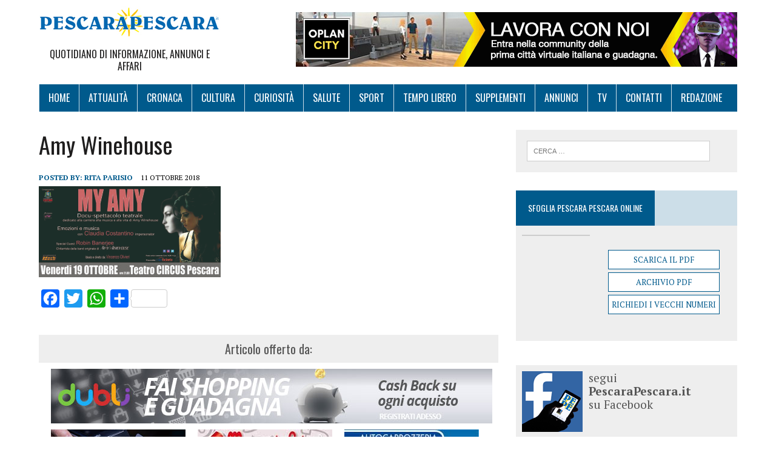

--- FILE ---
content_type: text/html; charset=UTF-8
request_url: http://www.pescarapescara.it/2018/10/11/my-amy-il-docu-spettacolo-che-ricorda-la-winehouse/08a-amy/
body_size: 6389
content:
<!DOCTYPE html>
<html class="no-js" lang="it-IT" prefix="og: http://ogp.me/ns#">
<head>
<meta charset="UTF-8">
<meta name="viewport" content="width=device-width, initial-scale=1.0">
<link rel="profile" href="http://gmpg.org/xfn/11" />
<link rel="pingback" href="http://www.pescarapescara.it/xmlrpc.php" />
<title>Amy Winehouse | PescaraPescara</title>

<!-- This site is optimized with the Yoast SEO plugin v3.0.7 - https://yoast.com/wordpress/plugins/seo/ -->
<meta name="robots" content="noindex,follow,noodp,noydir"/>
<link rel="canonical" href="http://www.pescarapescara.it/2018/10/11/my-amy-il-docu-spettacolo-che-ricorda-la-winehouse/08a-amy/" />
<link rel="publisher" href="https://plus.google.com/+pescarapescara/"/>
<meta property="og:locale" content="it_IT" />
<meta property="og:type" content="article" />
<meta property="og:title" content="Amy Winehouse | PescaraPescara" />
<meta property="og:url" content="http://www.pescarapescara.it/2018/10/11/my-amy-il-docu-spettacolo-che-ricorda-la-winehouse/08a-amy/" />
<meta property="og:site_name" content="PescaraPescara" />
<meta property="article:publisher" content="https://www.facebook.com/pescarapescaragiornale" />
<meta name="twitter:card" content="summary"/>
<meta name="twitter:title" content="Amy Winehouse | PescaraPescara"/>
<meta name="twitter:site" content="@pespesnews"/>
<meta name="twitter:creator" content="@pespesnews"/>
<!-- / Yoast SEO plugin. -->

<link rel="alternate" type="application/rss+xml" title="PescaraPescara &raquo; Feed" href="http://www.pescarapescara.it/feed/" />
<link rel="alternate" type="application/rss+xml" title="PescaraPescara &raquo; Feed dei commenti" href="http://www.pescarapescara.it/comments/feed/" />
		<script type="text/javascript">
			window._wpemojiSettings = {"baseUrl":"https:\/\/s.w.org\/images\/core\/emoji\/72x72\/","ext":".png","source":{"concatemoji":"http:\/\/www.pescarapescara.it\/wp-includes\/js\/wp-emoji-release.min.js?ver=4.4.33"}};
			!function(e,n,t){var a;function i(e){var t=n.createElement("canvas"),a=t.getContext&&t.getContext("2d"),i=String.fromCharCode;return!(!a||!a.fillText)&&(a.textBaseline="top",a.font="600 32px Arial","flag"===e?(a.fillText(i(55356,56806,55356,56826),0,0),3e3<t.toDataURL().length):"diversity"===e?(a.fillText(i(55356,57221),0,0),t=a.getImageData(16,16,1,1).data,a.fillText(i(55356,57221,55356,57343),0,0),(t=a.getImageData(16,16,1,1).data)[0],t[1],t[2],t[3],!0):("simple"===e?a.fillText(i(55357,56835),0,0):a.fillText(i(55356,57135),0,0),0!==a.getImageData(16,16,1,1).data[0]))}function o(e){var t=n.createElement("script");t.src=e,t.type="text/javascript",n.getElementsByTagName("head")[0].appendChild(t)}t.supports={simple:i("simple"),flag:i("flag"),unicode8:i("unicode8"),diversity:i("diversity")},t.DOMReady=!1,t.readyCallback=function(){t.DOMReady=!0},t.supports.simple&&t.supports.flag&&t.supports.unicode8&&t.supports.diversity||(a=function(){t.readyCallback()},n.addEventListener?(n.addEventListener("DOMContentLoaded",a,!1),e.addEventListener("load",a,!1)):(e.attachEvent("onload",a),n.attachEvent("onreadystatechange",function(){"complete"===n.readyState&&t.readyCallback()})),(a=t.source||{}).concatemoji?o(a.concatemoji):a.wpemoji&&a.twemoji&&(o(a.twemoji),o(a.wpemoji)))}(window,document,window._wpemojiSettings);
		</script>
		<style type="text/css">
img.wp-smiley,
img.emoji {
	display: inline !important;
	border: none !important;
	box-shadow: none !important;
	height: 1em !important;
	width: 1em !important;
	margin: 0 .07em !important;
	vertical-align: -0.1em !important;
	background: none !important;
	padding: 0 !important;
}
</style>
<link rel='stylesheet' id='cptch_stylesheet-css'  href='http://www.pescarapescara.it/wp-content/plugins/captcha/css/style.css?ver=4.4.33' type='text/css' media='all' />
<link rel='stylesheet' id='dashicons-css'  href='http://www.pescarapescara.it/wp-includes/css/dashicons.min.css?ver=4.4.33' type='text/css' media='all' />
<link rel='stylesheet' id='cptch_desktop_style-css'  href='http://www.pescarapescara.it/wp-content/plugins/captcha/css/desktop_style.css?ver=4.4.33' type='text/css' media='all' />
<link rel='stylesheet' id='cookie-law-info-css'  href='http://www.pescarapescara.it/wp-content/plugins/cookie-law-info/public/css/cookie-law-info-public.css?ver=1.8.7' type='text/css' media='all' />
<link rel='stylesheet' id='cookie-law-info-gdpr-css'  href='http://www.pescarapescara.it/wp-content/plugins/cookie-law-info/public/css/cookie-law-info-gdpr.css?ver=1.8.7' type='text/css' media='all' />
<link rel='stylesheet' id='mh-google-fonts-css'  href='https://fonts.googleapis.com/css?family=Oswald:400,700,300|PT+Serif:400,400italic,700,700italic' type='text/css' media='all' />
<link rel='stylesheet' id='mh-font-awesome-css'  href='http://www.pescarapescara.it/wp-content/themes/mh-newsdesk-lite/includes/font-awesome.min.css' type='text/css' media='all' />
<link rel='stylesheet' id='mh-style-css'  href='http://www.pescarapescara.it/wp-content/themes/mh-newsdesk-lite/style.css?ver=1.2.4' type='text/css' media='all' />
<link rel='stylesheet' id='addtoany-css'  href='http://www.pescarapescara.it/wp-content/plugins/add-to-any/addtoany.min.css?ver=1.15' type='text/css' media='all' />
<link rel='stylesheet' id='jetpack_css-css'  href='http://www.pescarapescara.it/wp-content/plugins/jetpack/css/jetpack.css?ver=3.9.10' type='text/css' media='all' />
<script type='text/javascript' src='http://www.pescarapescara.it/wp-includes/js/jquery/jquery.js?ver=1.11.3'></script>
<script type='text/javascript' src='http://www.pescarapescara.it/wp-includes/js/jquery/jquery-migrate.min.js?ver=1.2.1'></script>
<script type='text/javascript' src='http://www.pescarapescara.it/wp-content/plugins/add-to-any/addtoany.min.js?ver=1.1'></script>
<script type='text/javascript'>
/* <![CDATA[ */
var cptch_vars = {"nonce":"388609030b","ajaxurl":"http:\/\/www.pescarapescara.it\/wp-admin\/admin-ajax.php","enlarge":"0"};
/* ]]> */
</script>
<script type='text/javascript' src='http://www.pescarapescara.it/wp-content/plugins/captcha/js/front_end_script.js?ver=4.4.33'></script>
<script type='text/javascript'>
/* <![CDATA[ */
var Cli_Data = {"nn_cookie_ids":[],"cookielist":[]};
var log_object = {"ajax_url":"http:\/\/www.pescarapescara.it\/wp-admin\/admin-ajax.php"};
/* ]]> */
</script>
<script type='text/javascript' src='http://www.pescarapescara.it/wp-content/plugins/cookie-law-info/public/js/cookie-law-info-public.js?ver=1.8.7'></script>
<script type='text/javascript' src='http://www.pescarapescara.it/wp-content/themes/mh-newsdesk-lite/js/scripts.js?ver=4.4.33'></script>
<link rel='https://api.w.org/' href='http://www.pescarapescara.it/wp-json/' />
<link rel="EditURI" type="application/rsd+xml" title="RSD" href="http://www.pescarapescara.it/xmlrpc.php?rsd" />
<link rel="wlwmanifest" type="application/wlwmanifest+xml" href="http://www.pescarapescara.it/wp-includes/wlwmanifest.xml" /> 
<meta name="generator" content="WordPress 4.4.33" />
<link rel='shortlink' href='http://wp.me/a79FxR-4Jr' />
<link rel="alternate" type="application/json+oembed" href="http://www.pescarapescara.it/wp-json/oembed/1.0/embed?url=http%3A%2F%2Fwww.pescarapescara.it%2F2018%2F10%2F11%2Fmy-amy-il-docu-spettacolo-che-ricorda-la-winehouse%2F08a-amy%2F" />
<link rel="alternate" type="text/xml+oembed" href="http://www.pescarapescara.it/wp-json/oembed/1.0/embed?url=http%3A%2F%2Fwww.pescarapescara.it%2F2018%2F10%2F11%2Fmy-amy-il-docu-spettacolo-che-ricorda-la-winehouse%2F08a-amy%2F&#038;format=xml" />

<script data-cfasync="false">
window.a2a_config=window.a2a_config||{};a2a_config.callbacks=[];a2a_config.overlays=[];a2a_config.templates={};a2a_localize = {
	Share: "Share",
	Save: "Salva",
	Subscribe: "Abbonati",
	Email: "Email",
	Bookmark: "Segnalibro",
	ShowAll: "espandi",
	ShowLess: "comprimi",
	FindServices: "Trova servizi",
	FindAnyServiceToAddTo: "Trova subito un servizio da aggiungere",
	PoweredBy: "Powered by",
	ShareViaEmail: "Condividi via email",
	SubscribeViaEmail: "Iscriviti via email",
	BookmarkInYourBrowser: "Aggiungi ai segnalibri",
	BookmarkInstructions: "Premi Ctrl+D o \u2318+D per mettere questa pagina nei preferiti",
	AddToYourFavorites: "Aggiungi ai favoriti",
	SendFromWebOrProgram: "Invia da qualsiasi indirizzo email o programma di posta elettronica",
	EmailProgram: "Programma di posta elettronica",
	More: "Di più&#8230;",
	ThanksForSharing: "Thanks for sharing!",
	ThanksForFollowing: "Thanks for following!"
};

(function(d,s,a,b){a=d.createElement(s);b=d.getElementsByTagName(s)[0];a.async=1;a.src="https://static.addtoany.com/menu/page.js";b.parentNode.insertBefore(a,b);})(document,"script");
</script>
<style type='text/css'>img#wpstats{display:none}</style><!--[if lt IE 9]>
<script src="http://www.pescarapescara.it/wp-content/themes/mh-newsdesk-lite/js/css3-mediaqueries.js"></script>
<![endif]-->
<link rel="icon" href="http://www.pescarapescara.it/wp-content/uploads/2017/06/cropped-logo-pepe-trasparente-32x32.png" sizes="32x32" />
<link rel="icon" href="http://www.pescarapescara.it/wp-content/uploads/2017/06/cropped-logo-pepe-trasparente-192x192.png" sizes="192x192" />
<link rel="apple-touch-icon-precomposed" href="http://www.pescarapescara.it/wp-content/uploads/2017/06/cropped-logo-pepe-trasparente-180x180.png" />
<meta name="msapplication-TileImage" content="http://www.pescarapescara.it/wp-content/uploads/2017/06/cropped-logo-pepe-trasparente-270x270.png" />

<style id="custom-css-css">.main-nav{background-color:#005a8c !important}.main-nav li:hover{background-color:#000 !important}.main-nav li{border-left:1px solid #ccdee8 !important}div.logo{background-image:url(http://www.pescarapescara.it/wp-content/uploads/2017/06/pescarapescara-logo-responsive.jpg) !important;max-width:300px !important}</style>

<meta name="google-site-verification" content="eJu9Rn3mqn6J_w93nOnocXMxfYlqFXNFCuADBx5zeX0" />
</head>
<body class="attachment single single-attachment postid-18193 attachmentid-18193 attachment-jpeg mh-right-sb">



<div id="mh-wrapper">

<header class="mh-header">
	<div class="header-wrap clearfix">
		<a href="http://www.pescarapescara.it/" title="PescaraPescara" rel="home">
<div class="logo-wrap" role="banner">
<div class="logo">
<h1 class="logo-title">PescaraPescara</h1>
<h2 class="logo-tagline">Quotidiano di Informazione, Annunci e Affari                      </h2>
</div>
</div>
</a>
<span class="ads-header">
<!-- <img src="http://www.pescarapescaranotizie.it/wp-content/uploads/2016/01/ad_728x90.png" alt="ADS"/> -->
<div class="wp_bannerize Testata">
<div><a  onclick="WPBannerizeJavascript.incrementClickCount(128)"  href="https://community-oplancity.framework360.it/registrazione/?affCode=marioscurti29" rel="nofollow" target="_blank">
<img src="http://www.pescarapescara.it/wp-content/uploads/2024/06/oplancity-4-lavora-con-noi-700x84px.png" alt="Oplan Lavora con Noi 4" width="728" height="90"/>
</a>
</div></div></span>
	</div>
	<div class="header-menu clearfix">
		<nav class="main-nav clearfix">
			<div class="menu-menu-1-container"><ul id="menu-menu-1" class="menu"><li id="menu-item-6" class="menu-item menu-item-type-custom menu-item-object-custom menu-item-home menu-item-6"><a href="http://www.pescarapescara.it/">Home</a></li>
<li id="menu-item-120" class="menu-item menu-item-type-taxonomy menu-item-object-category menu-item-has-children menu-item-120"><a href="http://www.pescarapescara.it/attualita/">Attualità</a>
<ul class="sub-menu">
	<li id="menu-item-121" class="menu-item menu-item-type-taxonomy menu-item-object-category menu-item-121"><a href="http://www.pescarapescara.it/cinemateatro/">Cinema&#038;Teatro</a></li>
	<li id="menu-item-126" class="menu-item menu-item-type-taxonomy menu-item-object-category menu-item-126"><a href="http://www.pescarapescara.it/libri/">Libri</a></li>
	<li id="menu-item-131" class="menu-item menu-item-type-taxonomy menu-item-object-category menu-item-131"><a href="http://www.pescarapescara.it/viaggi/">Viaggi</a></li>
	<li id="menu-item-130" class="menu-item menu-item-type-taxonomy menu-item-object-category menu-item-130"><a href="http://www.pescarapescara.it/tendenze/">Tendenze</a></li>
	<li id="menu-item-398" class="menu-item menu-item-type-taxonomy menu-item-object-category menu-item-398"><a href="http://www.pescarapescara.it/miss/">Miss &amp; Mister</a></li>
</ul>
</li>
<li id="menu-item-122" class="menu-item menu-item-type-taxonomy menu-item-object-category menu-item-122"><a href="http://www.pescarapescara.it/cronaca/">Cronaca</a></li>
<li id="menu-item-123" class="menu-item menu-item-type-taxonomy menu-item-object-category menu-item-123"><a href="http://www.pescarapescara.it/cultura/">Cultura</a></li>
<li id="menu-item-124" class="menu-item menu-item-type-taxonomy menu-item-object-category menu-item-124"><a href="http://www.pescarapescara.it/curiosita/">Curiosità</a></li>
<li id="menu-item-127" class="menu-item menu-item-type-taxonomy menu-item-object-category menu-item-127"><a href="http://www.pescarapescara.it/salute/">Salute</a></li>
<li id="menu-item-128" class="menu-item menu-item-type-taxonomy menu-item-object-category menu-item-128"><a href="http://www.pescarapescara.it/sport/">Sport</a></li>
<li id="menu-item-129" class="menu-item menu-item-type-taxonomy menu-item-object-category menu-item-129"><a href="http://www.pescarapescara.it/tempo-libero/">Tempo Libero</a></li>
<li id="menu-item-8044" class="menu-item menu-item-type-post_type menu-item-object-page menu-item-8044"><a href="http://www.pescarapescara.it/supplementi/">Supplementi</a></li>
<li id="menu-item-6983" class="menu-item menu-item-type-custom menu-item-object-custom menu-item-6983"><a target="_blank" href="http://www.pescarapescara.it/ANNUNCI/">Annunci</a></li>
<li id="menu-item-6984" class="menu-item menu-item-type-custom menu-item-object-custom menu-item-6984"><a target="_blank" href="http://www.pescarapescara.it/TV/">Tv</a></li>
<li id="menu-item-39479" class="menu-item menu-item-type-post_type menu-item-object-page menu-item-39479"><a href="http://www.pescarapescara.it/contatti/">Contatti</a></li>
<li id="menu-item-39480" class="menu-item menu-item-type-post_type menu-item-object-page menu-item-39480"><a href="http://www.pescarapescara.it/redazione/">Redazione</a></li>
</ul></div>		</nav>
	</div>


</header><div class="mh-section mh-group">
	<div id="main-content" class="mh-content"><article id="post-18193" class="post-18193 attachment type-attachment status-inherit hentry">
	<header class="entry-header clearfix">
		<h1 class="entry-title">Amy Winehouse</h1>
			</header>
		<p class="entry-meta">
<span class="entry-meta-author vcard author">Posted By: <a class="fn" href="http://www.pescarapescara.it/author/rita-parisio/">Rita Parisio</a></span>
<span class="entry-meta-date updated">11 ottobre 2018</span>
</p>
	<div class="entry-content clearfix">
		<p class="attachment"><a href='http://www.pescarapescara.it/wp-content/uploads/2018/10/08A-Amy.jpg'><img width="300" height="150" src="http://www.pescarapescara.it/wp-content/uploads/2018/10/08A-Amy-300x150.jpg" class="attachment-medium size-medium" alt="Amy Winehouse" srcset="http://www.pescarapescara.it/wp-content/uploads/2018/10/08A-Amy-300x150.jpg 300w, http://www.pescarapescara.it/wp-content/uploads/2018/10/08A-Amy-768x384.jpg 768w, http://www.pescarapescara.it/wp-content/uploads/2018/10/08A-Amy.jpg 960w" sizes="(max-width: 300px) 100vw, 300px" /></a></p>
<div class="addtoany_share_save_container addtoany_content addtoany_content_bottom"><div class="a2a_kit a2a_kit_size_30 addtoany_list" data-a2a-url="http://www.pescarapescara.it/2018/10/11/my-amy-il-docu-spettacolo-che-ricorda-la-winehouse/08a-amy/" data-a2a-title="Amy Winehouse"><a class="a2a_button_facebook" href="https://www.addtoany.com/add_to/facebook?linkurl=http%3A%2F%2Fwww.pescarapescara.it%2F2018%2F10%2F11%2Fmy-amy-il-docu-spettacolo-che-ricorda-la-winehouse%2F08a-amy%2F&amp;linkname=Amy%20Winehouse" title="Facebook" rel="nofollow noopener" target="_blank"></a><a class="a2a_button_twitter" href="https://www.addtoany.com/add_to/twitter?linkurl=http%3A%2F%2Fwww.pescarapescara.it%2F2018%2F10%2F11%2Fmy-amy-il-docu-spettacolo-che-ricorda-la-winehouse%2F08a-amy%2F&amp;linkname=Amy%20Winehouse" title="Twitter" rel="nofollow noopener" target="_blank"></a><a class="a2a_button_whatsapp" href="https://www.addtoany.com/add_to/whatsapp?linkurl=http%3A%2F%2Fwww.pescarapescara.it%2F2018%2F10%2F11%2Fmy-amy-il-docu-spettacolo-che-ricorda-la-winehouse%2F08a-amy%2F&amp;linkname=Amy%20Winehouse" title="WhatsApp" rel="nofollow noopener" target="_blank"></a><a class="a2a_dd a2a_counter addtoany_share_save addtoany_share" href="https://www.addtoany.com/share"></a></div></div>	</div>
</article><div class="sponsoredBy">
<h3>Articolo offerto da:</h3>

<!--
<div class="wp_bannerize PostRiga1">
<div><a  onclick="WPBannerizeJavascript.incrementClickCount(42)"  href="https://www.facebook.com/Drive-In-Pescara-426474774182677/" rel="nofollow" target="_blank">
<img src="http://www.pescarapescara.it/wp-content/uploads/2016/02/hra_drivein-pizza-club.jpg" alt="" width="222" height="120"/>
</a>
</div><div><a  onclick="WPBannerizeJavascript.incrementClickCount(120)"  href="https://qonto.com/r/dc8lwa" rel="nofollow" target="_blank">
<img src="http://www.pescarapescara.it/wp-content/uploads/2021/06/qonto-carta-con-iban-it.png" alt="qonto carta di credito con iban" width="222" height="120"/>
</a>
</div><div><a  onclick="WPBannerizeJavascript.incrementClickCount(29)"  href="https://www.facebook.com/ricamificiomani2013" rel="nofollow" target="_blank">
<img src="http://www.pescarapescara.it/wp-content/uploads/2016/02/hra_mani-di-fata-1.jpg" alt="" width="222" height="120"/>
</a>
</div><div><img src="http://www.pescarapescara.it/wp-content/uploads/2016/02/hra_autocarrozeria-nuova-eucar.jpg" alt="" width="222" height="120"/>
</div><div><a  onclick="WPBannerizeJavascript.incrementClickCount(30)"  href="https://www.facebook.com/dinardo.costruzioni/" rel="nofollow" target="_blank">
<img src="http://www.pescarapescara.it/wp-content/uploads/2016/02/hra_di-nardo.jpg" alt="" width="222" height="120"/>
</a>
</div></div><div class="wp_bannerize PostRiga2">
<div><img src="http://www.pescarapescara.it/wp-content/uploads/2016/03/archidea.jpg" alt="Archidea" width="222" height="120"/>
</div><div><a  onclick="WPBannerizeJavascript.incrementClickCount(121)"  href="https://qonto.com/r/dc8lwa" rel="nofollow" target="_blank">
<img src="http://www.pescarapescara.it/wp-content/uploads/2021/06/qonto-carta-con-iban-it-1.png" alt="qonto carta con iban italiano" width="222" height="120"/>
</a>
</div><div><a  onclick="WPBannerizeJavascript.incrementClickCount(48)"  href="http://www.synergie-italia.it/" rel="nofollow" target="_blank">
<img src="http://www.pescarapescara.it/wp-content/uploads/2016/03/hra_synergie.png" alt="" width="222" height="120"/>
</a>
</div><div><img src="http://www.pescarapescara.it/wp-content/uploads/2016/02/hra_casa-della-lampadina.jpg" alt="" width="222" height="120"/>
</div><div><a  onclick="WPBannerizeJavascript.incrementClickCount(61)"  href="https://www.facebook.com/Iuliartigianmoda/" rel="nofollow" target="_blank">
<img src="http://www.pescarapescara.it/wp-content/uploads/2016/03/creazioni-moda.jpg" alt="creazioni moda" width="222" height="120"/>
</a>
</div><div><img src="http://www.pescarapescara.it/wp-content/uploads/2016/02/hra_pneusistem.jpg" alt="" width="222" height="120"/>
</div></div>-->

<!-- Leaderboard Article - Alessio -->
<div class="wp_bannerize Leaderboard Article">
<div><a  onclick="WPBannerizeJavascript.incrementClickCount(115)"  href="http://www.dubli.com/5501300" rel="nofollow" target="_blank">
<img src="http://www.pescarapescara.it/wp-content/uploads/2021/05/getpts_it_728x90-1.jpg" alt="cashback dubli" width="728" height="90"/>
</a>
</div></div><div class="wp_bannerize PostRiga1">
<div><a  onclick="WPBannerizeJavascript.incrementClickCount(120)"  href="https://qonto.com/r/dc8lwa" rel="nofollow" target="_blank">
<img src="http://www.pescarapescara.it/wp-content/uploads/2021/06/qonto-carta-con-iban-it.png" alt="qonto carta di credito con iban" width="222" height="120"/>
</a>
</div><div><a  onclick="WPBannerizeJavascript.incrementClickCount(29)"  href="https://www.facebook.com/ricamificiomani2013" rel="nofollow" target="_blank">
<img src="http://www.pescarapescara.it/wp-content/uploads/2016/02/hra_mani-di-fata-1.jpg" alt="" width="222" height="120"/>
</a>
</div><div><img src="http://www.pescarapescara.it/wp-content/uploads/2016/02/hra_autocarrozeria-nuova-eucar.jpg" alt="" width="222" height="120"/>
</div></div><div class="wp_bannerize PostRiga2">
<div><a  onclick="WPBannerizeJavascript.incrementClickCount(121)"  href="https://qonto.com/r/dc8lwa" rel="nofollow" target="_blank">
<img src="http://www.pescarapescara.it/wp-content/uploads/2021/06/qonto-carta-con-iban-it-1.png" alt="qonto carta con iban italiano" width="222" height="120"/>
</a>
</div><div><img src="http://www.pescarapescara.it/wp-content/uploads/2016/03/archidea.jpg" alt="Archidea" width="222" height="120"/>
</div><div><a  onclick="WPBannerizeJavascript.incrementClickCount(48)"  href="http://www.synergie-italia.it/" rel="nofollow" target="_blank">
<img src="http://www.pescarapescara.it/wp-content/uploads/2016/03/hra_synergie.png" alt="" width="222" height="120"/>
</a>
</div></div>



</div>
		<nav class="post-nav-wrap" role="navigation">
<ul class="post-nav clearfix">
<li class="post-nav-prev">
<a href="http://www.pescarapescara.it/2018/10/11/my-amy-il-docu-spettacolo-che-ricorda-la-winehouse/"><i class="fa fa-chevron-left"></i>Back to post</a></li>
<li class="post-nav-next">
</li>
</ul>
</nav>
	</div>
	<aside class="mh-sidebar">
	<div id="search-2" class="sb-widget clearfix widget_search"><form role="search" method="get" class="search-form" action="http://www.pescarapescara.it/">
				<label>
					<span class="screen-reader-text">Ricerca per:</span>
					<input type="search" class="search-field" placeholder="Cerca &hellip;" value="" name="s" title="Ricerca per:" />
				</label>
				<input type="submit" class="search-submit" value="Cerca" />
			</form></div><div id="text-5" class="sb-widget clearfix widget_text"><h4 class="widget-title"><span>Sfoglia Pescara Pescara Online</span></h4>			<div class="textwidget"><div id="archivio_pdf_widgets-2" class="widget archivio_pdf_widgets"><div class="ui-widget">  
<div class="ui-widget-content ui-corner-all">    

<div class="alignleft img-testata">
	<a href="http://archive.abruzzoannunci.it/pescarapescara.pdf" target="_blank" download="">
		<img src="http://archive.abruzzoannunci.it/copertinapescarapescara.jpg" width="110" height="140" class="archivio-pdf-list-image" alt="">
	</a>
</div>    

<div class="alignleft archivio-tools-link"> 
	<a href="http://archive.abruzzoannunci.it/pescarapescara.pdf" target="_blank" download="">Scarica il PDF</a>      
	<a href="http://issuu.com/pescarapescaranews" class="archivio-pdf" target="_blank" rel="nofollow">Archivio PDF</a>      
	<a href="https://mail.google.com/mail/?view=cm&amp;fs=1&amp;tf=1&amp;to=info@mnservice.net&amp;su=Richiesta%20numeri%20precedenti%20-%20PESCARA%20PESCARA&amp;body=Indica i numeri o la data di pubblicazione, ti invieremo presto la tua copia in PDF" class="richiedi-numeri" target="_blank">Richiedi i vecchi numeri</a> 
</div>    		  
</div>
</div>
</div></div>
		</div><div id="text-2" class="sb-widget clearfix widget_text">			<div class="textwidget"><div class="mipiace">
<a href="https://www.facebook.com/pescarapescaragiornale" target="_blank" rel="nofollow">
<img src="http://www.pescarapescara.it/wp-content/uploads/2017/06/facebook-pepe2.png" alt="Facebook PescaraPescara.it" />
</a>

<p>segui<br /><strong>PescaraPescara.it</strong><br />su Facebook</p>

<br />
<div class="social"><p>seguici anche su: </p>
<a href="https://twitter.com/pespesnews" target="_blank" rel="nofollow"><img src="http://www.pescarapescara.it/wp-content/uploads/2016/02/twitter.jpg" alt="Twitter Icon"/></a>
<a href="https://plus.google.com/+pescarapescara/" target="_blank" rel="nofollow"><img src="http://www.pescarapescara.it/wp-content/uploads/2016/02/g-.jpg" alt="Google Plus Icon"/></a>
<a href="http://www.pescarapescara.it/feed"><img src="http://www.pescarapescara.it/wp-content/uploads/2016/02/rss.jpg" alt="Rss Icon"/></a>
</div>

</div></div>
		</div><div id="text-3" class="sb-widget clearfix widget_text">			<div class="textwidget"><div class"ads-sidebar">
<div class="wp_bannerize sidebar1">
<div><a  onclick="WPBannerizeJavascript.incrementClickCount(134)"  href="https://community-oplancity.framework360.it/registrazione/?affCode=marioscurti29" rel="nofollow" target="_blank">
<img src="http://www.pescarapescara.it/wp-content/uploads/2024/06/oplancity-5-lavora-con-noi-300x250px.png" alt="Oplan Lavora con Noi " width="302" height="252"/>
</a>
</div></div>
</div></div>
		</div><div id="feedzy_wp_widget-2" class="sb-widget clearfix widget_feedzy_wp_widget"><h4 class="widget-title"><span>Annunci</span></h4><script type='text/javascript' src='http://stats.wp.com/e-202605.js' async defer></script>
<script type='text/javascript'>
	_stq = window._stq || [];
	_stq.push([ 'view', {v:'ext',j:'1:3.9.10',blog:'105739007',post:'18193',tz:'1',srv:'www.pescarapescara.it'} ]);
	_stq.push([ 'clickTrackerInit', '105739007', '18193' ]);
</script>
